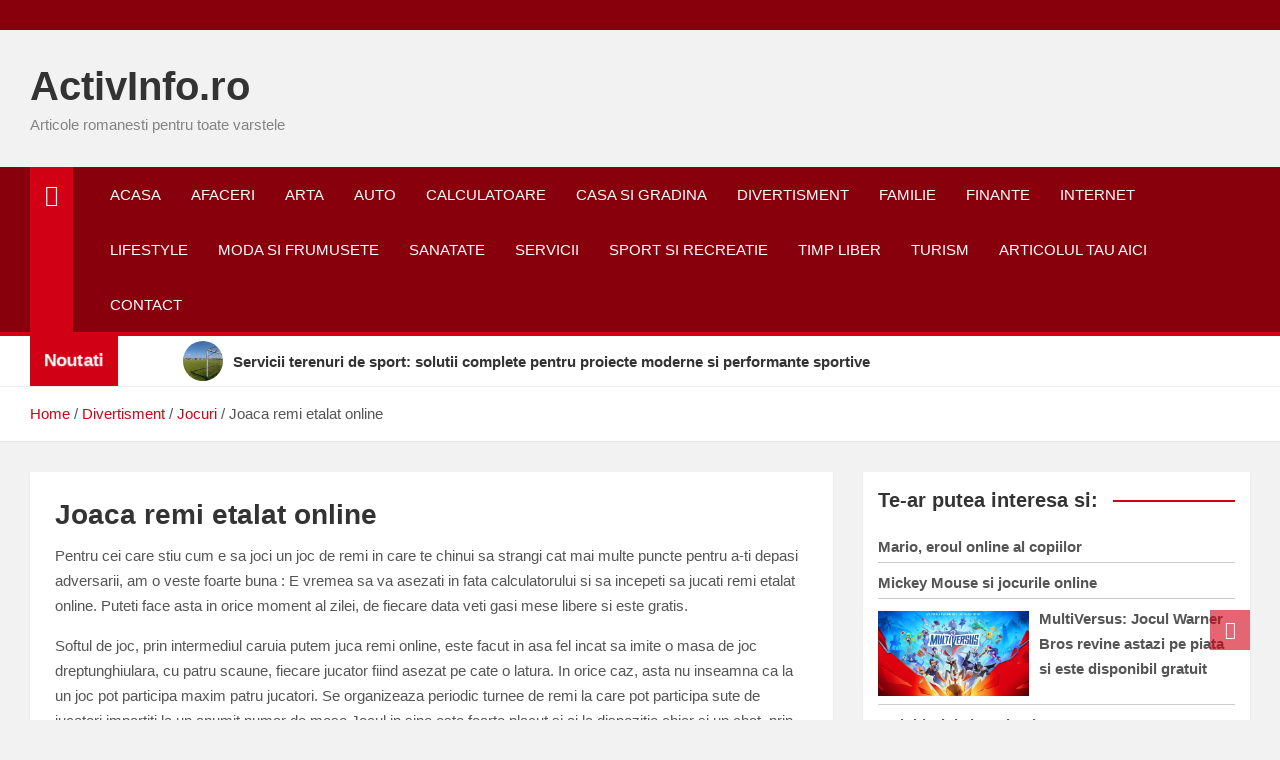

--- FILE ---
content_type: text/html; charset=UTF-8
request_url: https://www.activinfo.ro/divertisment/jocuri/joaca-remi-etalat-online-278/
body_size: 15908
content:
<!doctype html><html lang="ro-RO"><head><meta charset="UTF-8"><link data-optimized="2" rel="stylesheet" href="https://www.activinfo.ro/wp-content/litespeed/css/69b51004d9cbce3097158cc9e8a0a993.css?ver=1e242" /><meta name="viewport" content="width=device-width, initial-scale=1, shrink-to-fit=no"><link rel="profile" href="https://gmpg.org/xfn/11"><meta name='robots' content='index, follow, max-image-preview:large, max-snippet:-1, max-video-preview:-1' /><style>img:is([sizes="auto" i], [sizes^="auto," i]) { contain-intrinsic-size: 3000px 1500px }</style><title>Joaca remi etalat online - ActivInfo.ro</title><meta name="description" content="Daca esti un iubitor al acestui joc poti incepe in orice moment sa joci remi etalat online impreuna cu jucatori din toata lumea." /><link rel="canonical" href="https://www.activinfo.ro/divertisment/jocuri/joaca-remi-etalat-online-278/" /><meta property="og:locale" content="ro_RO" /><meta property="og:type" content="article" /><meta property="og:title" content="Joaca remi etalat online - ActivInfo.ro" /><meta property="og:description" content="Daca esti un iubitor al acestui joc poti incepe in orice moment sa joci remi etalat online impreuna cu jucatori din toata lumea." /><meta property="og:url" content="https://www.activinfo.ro/divertisment/jocuri/joaca-remi-etalat-online-278/" /><meta property="og:site_name" content="ActivInfo.ro" /><meta property="article:published_time" content="2012-08-01T14:30:49+00:00" /><meta property="article:modified_time" content="2019-06-17T09:48:48+00:00" /><meta name="author" content="Anonim" /><meta name="twitter:label1" content="Scris de" /><meta name="twitter:data1" content="Anonim" /><meta name="twitter:label2" content="Timp estimat pentru citire" /><meta name="twitter:data2" content="2 minute" /> <script type="application/ld+json" class="yoast-schema-graph">{"@context":"https://schema.org","@graph":[{"@type":"WebPage","@id":"https://www.activinfo.ro/divertisment/jocuri/joaca-remi-etalat-online-278/","url":"https://www.activinfo.ro/divertisment/jocuri/joaca-remi-etalat-online-278/","name":"Joaca remi etalat online - ActivInfo.ro","isPartOf":{"@id":"https://www.activinfo.ro/#website"},"datePublished":"2012-08-01T14:30:49+00:00","dateModified":"2019-06-17T09:48:48+00:00","author":{"@id":"https://www.activinfo.ro/#/schema/person/956207a7ed8fb96c169b8c19c18c23e8"},"description":"Daca esti un iubitor al acestui joc poti incepe in orice moment sa joci remi etalat online impreuna cu jucatori din toata lumea.","inLanguage":"ro-RO","potentialAction":[{"@type":"ReadAction","target":["https://www.activinfo.ro/divertisment/jocuri/joaca-remi-etalat-online-278/"]}]},{"@type":"WebSite","@id":"https://www.activinfo.ro/#website","url":"https://www.activinfo.ro/","name":"ActivInfo.ro","description":"Articole romanesti pentru toate varstele","potentialAction":[{"@type":"SearchAction","target":{"@type":"EntryPoint","urlTemplate":"https://www.activinfo.ro/?s={search_term_string}"},"query-input":{"@type":"PropertyValueSpecification","valueRequired":true,"valueName":"search_term_string"}}],"inLanguage":"ro-RO"},{"@type":"Person","@id":"https://www.activinfo.ro/#/schema/person/956207a7ed8fb96c169b8c19c18c23e8","name":"Anonim","image":{"@type":"ImageObject","inLanguage":"ro-RO","@id":"https://www.activinfo.ro/#/schema/person/image/","url":"https://www.activinfo.ro/wp-content/litespeed/avatar/643ef3b6454aebebd6f2aa5bb4fc9fae.jpg?ver=1768314853","contentUrl":"https://www.activinfo.ro/wp-content/litespeed/avatar/643ef3b6454aebebd6f2aa5bb4fc9fae.jpg?ver=1768314853","caption":"Anonim"},"sameAs":["http://windowsgeek.info/"],"url":"https://www.activinfo.ro/author/anonim/"}]}</script> <link rel='dns-prefetch' href='//fonts.googleapis.com' /><link rel="alternate" type="application/rss+xml" title="ActivInfo.ro &raquo; Flux" href="https://www.activinfo.ro/feed/" /><link rel="alternate" type="application/rss+xml" title="ActivInfo.ro &raquo; Flux comentarii" href="https://www.activinfo.ro/comments/feed/" /><link rel="alternate" type="application/rss+xml" title="Flux comentarii ActivInfo.ro &raquo; Joaca remi etalat online" href="https://www.activinfo.ro/divertisment/jocuri/joaca-remi-etalat-online-278/feed/" /><style id='classic-theme-styles-inline-css'>/*! This file is auto-generated */
.wp-block-button__link{color:#fff;background-color:#32373c;border-radius:9999px;box-shadow:none;text-decoration:none;padding:calc(.667em + 2px) calc(1.333em + 2px);font-size:1.125em}.wp-block-file__button{background:#32373c;color:#fff;text-decoration:none}</style><style id='global-styles-inline-css'>:root{--wp--preset--aspect-ratio--square: 1;--wp--preset--aspect-ratio--4-3: 4/3;--wp--preset--aspect-ratio--3-4: 3/4;--wp--preset--aspect-ratio--3-2: 3/2;--wp--preset--aspect-ratio--2-3: 2/3;--wp--preset--aspect-ratio--16-9: 16/9;--wp--preset--aspect-ratio--9-16: 9/16;--wp--preset--color--black: #000000;--wp--preset--color--cyan-bluish-gray: #abb8c3;--wp--preset--color--white: #ffffff;--wp--preset--color--pale-pink: #f78da7;--wp--preset--color--vivid-red: #cf2e2e;--wp--preset--color--luminous-vivid-orange: #ff6900;--wp--preset--color--luminous-vivid-amber: #fcb900;--wp--preset--color--light-green-cyan: #7bdcb5;--wp--preset--color--vivid-green-cyan: #00d084;--wp--preset--color--pale-cyan-blue: #8ed1fc;--wp--preset--color--vivid-cyan-blue: #0693e3;--wp--preset--color--vivid-purple: #9b51e0;--wp--preset--gradient--vivid-cyan-blue-to-vivid-purple: linear-gradient(135deg,rgba(6,147,227,1) 0%,rgb(155,81,224) 100%);--wp--preset--gradient--light-green-cyan-to-vivid-green-cyan: linear-gradient(135deg,rgb(122,220,180) 0%,rgb(0,208,130) 100%);--wp--preset--gradient--luminous-vivid-amber-to-luminous-vivid-orange: linear-gradient(135deg,rgba(252,185,0,1) 0%,rgba(255,105,0,1) 100%);--wp--preset--gradient--luminous-vivid-orange-to-vivid-red: linear-gradient(135deg,rgba(255,105,0,1) 0%,rgb(207,46,46) 100%);--wp--preset--gradient--very-light-gray-to-cyan-bluish-gray: linear-gradient(135deg,rgb(238,238,238) 0%,rgb(169,184,195) 100%);--wp--preset--gradient--cool-to-warm-spectrum: linear-gradient(135deg,rgb(74,234,220) 0%,rgb(151,120,209) 20%,rgb(207,42,186) 40%,rgb(238,44,130) 60%,rgb(251,105,98) 80%,rgb(254,248,76) 100%);--wp--preset--gradient--blush-light-purple: linear-gradient(135deg,rgb(255,206,236) 0%,rgb(152,150,240) 100%);--wp--preset--gradient--blush-bordeaux: linear-gradient(135deg,rgb(254,205,165) 0%,rgb(254,45,45) 50%,rgb(107,0,62) 100%);--wp--preset--gradient--luminous-dusk: linear-gradient(135deg,rgb(255,203,112) 0%,rgb(199,81,192) 50%,rgb(65,88,208) 100%);--wp--preset--gradient--pale-ocean: linear-gradient(135deg,rgb(255,245,203) 0%,rgb(182,227,212) 50%,rgb(51,167,181) 100%);--wp--preset--gradient--electric-grass: linear-gradient(135deg,rgb(202,248,128) 0%,rgb(113,206,126) 100%);--wp--preset--gradient--midnight: linear-gradient(135deg,rgb(2,3,129) 0%,rgb(40,116,252) 100%);--wp--preset--font-size--small: 13px;--wp--preset--font-size--medium: 20px;--wp--preset--font-size--large: 36px;--wp--preset--font-size--x-large: 42px;--wp--preset--spacing--20: 0.44rem;--wp--preset--spacing--30: 0.67rem;--wp--preset--spacing--40: 1rem;--wp--preset--spacing--50: 1.5rem;--wp--preset--spacing--60: 2.25rem;--wp--preset--spacing--70: 3.38rem;--wp--preset--spacing--80: 5.06rem;--wp--preset--shadow--natural: 6px 6px 9px rgba(0, 0, 0, 0.2);--wp--preset--shadow--deep: 12px 12px 50px rgba(0, 0, 0, 0.4);--wp--preset--shadow--sharp: 6px 6px 0px rgba(0, 0, 0, 0.2);--wp--preset--shadow--outlined: 6px 6px 0px -3px rgba(255, 255, 255, 1), 6px 6px rgba(0, 0, 0, 1);--wp--preset--shadow--crisp: 6px 6px 0px rgba(0, 0, 0, 1);}:where(.is-layout-flex){gap: 0.5em;}:where(.is-layout-grid){gap: 0.5em;}body .is-layout-flex{display: flex;}.is-layout-flex{flex-wrap: wrap;align-items: center;}.is-layout-flex > :is(*, div){margin: 0;}body .is-layout-grid{display: grid;}.is-layout-grid > :is(*, div){margin: 0;}:where(.wp-block-columns.is-layout-flex){gap: 2em;}:where(.wp-block-columns.is-layout-grid){gap: 2em;}:where(.wp-block-post-template.is-layout-flex){gap: 1.25em;}:where(.wp-block-post-template.is-layout-grid){gap: 1.25em;}.has-black-color{color: var(--wp--preset--color--black) !important;}.has-cyan-bluish-gray-color{color: var(--wp--preset--color--cyan-bluish-gray) !important;}.has-white-color{color: var(--wp--preset--color--white) !important;}.has-pale-pink-color{color: var(--wp--preset--color--pale-pink) !important;}.has-vivid-red-color{color: var(--wp--preset--color--vivid-red) !important;}.has-luminous-vivid-orange-color{color: var(--wp--preset--color--luminous-vivid-orange) !important;}.has-luminous-vivid-amber-color{color: var(--wp--preset--color--luminous-vivid-amber) !important;}.has-light-green-cyan-color{color: var(--wp--preset--color--light-green-cyan) !important;}.has-vivid-green-cyan-color{color: var(--wp--preset--color--vivid-green-cyan) !important;}.has-pale-cyan-blue-color{color: var(--wp--preset--color--pale-cyan-blue) !important;}.has-vivid-cyan-blue-color{color: var(--wp--preset--color--vivid-cyan-blue) !important;}.has-vivid-purple-color{color: var(--wp--preset--color--vivid-purple) !important;}.has-black-background-color{background-color: var(--wp--preset--color--black) !important;}.has-cyan-bluish-gray-background-color{background-color: var(--wp--preset--color--cyan-bluish-gray) !important;}.has-white-background-color{background-color: var(--wp--preset--color--white) !important;}.has-pale-pink-background-color{background-color: var(--wp--preset--color--pale-pink) !important;}.has-vivid-red-background-color{background-color: var(--wp--preset--color--vivid-red) !important;}.has-luminous-vivid-orange-background-color{background-color: var(--wp--preset--color--luminous-vivid-orange) !important;}.has-luminous-vivid-amber-background-color{background-color: var(--wp--preset--color--luminous-vivid-amber) !important;}.has-light-green-cyan-background-color{background-color: var(--wp--preset--color--light-green-cyan) !important;}.has-vivid-green-cyan-background-color{background-color: var(--wp--preset--color--vivid-green-cyan) !important;}.has-pale-cyan-blue-background-color{background-color: var(--wp--preset--color--pale-cyan-blue) !important;}.has-vivid-cyan-blue-background-color{background-color: var(--wp--preset--color--vivid-cyan-blue) !important;}.has-vivid-purple-background-color{background-color: var(--wp--preset--color--vivid-purple) !important;}.has-black-border-color{border-color: var(--wp--preset--color--black) !important;}.has-cyan-bluish-gray-border-color{border-color: var(--wp--preset--color--cyan-bluish-gray) !important;}.has-white-border-color{border-color: var(--wp--preset--color--white) !important;}.has-pale-pink-border-color{border-color: var(--wp--preset--color--pale-pink) !important;}.has-vivid-red-border-color{border-color: var(--wp--preset--color--vivid-red) !important;}.has-luminous-vivid-orange-border-color{border-color: var(--wp--preset--color--luminous-vivid-orange) !important;}.has-luminous-vivid-amber-border-color{border-color: var(--wp--preset--color--luminous-vivid-amber) !important;}.has-light-green-cyan-border-color{border-color: var(--wp--preset--color--light-green-cyan) !important;}.has-vivid-green-cyan-border-color{border-color: var(--wp--preset--color--vivid-green-cyan) !important;}.has-pale-cyan-blue-border-color{border-color: var(--wp--preset--color--pale-cyan-blue) !important;}.has-vivid-cyan-blue-border-color{border-color: var(--wp--preset--color--vivid-cyan-blue) !important;}.has-vivid-purple-border-color{border-color: var(--wp--preset--color--vivid-purple) !important;}.has-vivid-cyan-blue-to-vivid-purple-gradient-background{background: var(--wp--preset--gradient--vivid-cyan-blue-to-vivid-purple) !important;}.has-light-green-cyan-to-vivid-green-cyan-gradient-background{background: var(--wp--preset--gradient--light-green-cyan-to-vivid-green-cyan) !important;}.has-luminous-vivid-amber-to-luminous-vivid-orange-gradient-background{background: var(--wp--preset--gradient--luminous-vivid-amber-to-luminous-vivid-orange) !important;}.has-luminous-vivid-orange-to-vivid-red-gradient-background{background: var(--wp--preset--gradient--luminous-vivid-orange-to-vivid-red) !important;}.has-very-light-gray-to-cyan-bluish-gray-gradient-background{background: var(--wp--preset--gradient--very-light-gray-to-cyan-bluish-gray) !important;}.has-cool-to-warm-spectrum-gradient-background{background: var(--wp--preset--gradient--cool-to-warm-spectrum) !important;}.has-blush-light-purple-gradient-background{background: var(--wp--preset--gradient--blush-light-purple) !important;}.has-blush-bordeaux-gradient-background{background: var(--wp--preset--gradient--blush-bordeaux) !important;}.has-luminous-dusk-gradient-background{background: var(--wp--preset--gradient--luminous-dusk) !important;}.has-pale-ocean-gradient-background{background: var(--wp--preset--gradient--pale-ocean) !important;}.has-electric-grass-gradient-background{background: var(--wp--preset--gradient--electric-grass) !important;}.has-midnight-gradient-background{background: var(--wp--preset--gradient--midnight) !important;}.has-small-font-size{font-size: var(--wp--preset--font-size--small) !important;}.has-medium-font-size{font-size: var(--wp--preset--font-size--medium) !important;}.has-large-font-size{font-size: var(--wp--preset--font-size--large) !important;}.has-x-large-font-size{font-size: var(--wp--preset--font-size--x-large) !important;}
:where(.wp-block-post-template.is-layout-flex){gap: 1.25em;}:where(.wp-block-post-template.is-layout-grid){gap: 1.25em;}
:where(.wp-block-columns.is-layout-flex){gap: 2em;}:where(.wp-block-columns.is-layout-grid){gap: 2em;}
:root :where(.wp-block-pullquote){font-size: 1.5em;line-height: 1.6;}</style><style id='toc-screen-inline-css'>div#toc_container {width: 100%;}</style> <script src="https://www.activinfo.ro/wp-includes/js/jquery/jquery.min.js?ver=3.7.1" id="jquery-core-js"></script> <link rel="https://api.w.org/" href="https://www.activinfo.ro/wp-json/" /><link rel="alternate" title="JSON" type="application/json" href="https://www.activinfo.ro/wp-json/wp/v2/posts/278" /><link rel="EditURI" type="application/rsd+xml" title="RSD" href="https://www.activinfo.ro/xmlrpc.php?rsd" /><link rel='shortlink' href='https://www.activinfo.ro/?p=278' /><link rel="alternate" title="oEmbed (JSON)" type="application/json+oembed" href="https://www.activinfo.ro/wp-json/oembed/1.0/embed?url=https%3A%2F%2Fwww.activinfo.ro%2Fdivertisment%2Fjocuri%2Fjoaca-remi-etalat-online-278%2F" /><link rel="alternate" title="oEmbed (XML)" type="text/xml+oembed" href="https://www.activinfo.ro/wp-json/oembed/1.0/embed?url=https%3A%2F%2Fwww.activinfo.ro%2Fdivertisment%2Fjocuri%2Fjoaca-remi-etalat-online-278%2F&#038;format=xml" /> <script type="text/javascript">var jQueryMigrateHelperHasSentDowngrade = false;

			window.onerror = function( msg, url, line, col, error ) {
				// Break out early, do not processing if a downgrade reqeust was already sent.
				if ( jQueryMigrateHelperHasSentDowngrade ) {
					return true;
                }

				var xhr = new XMLHttpRequest();
				var nonce = '91a5c2e91b';
				var jQueryFunctions = [
					'andSelf',
					'browser',
					'live',
					'boxModel',
					'support.boxModel',
					'size',
					'swap',
					'clean',
					'sub',
                ];
				var match_pattern = /\)\.(.+?) is not a function/;
                var erroredFunction = msg.match( match_pattern );

                // If there was no matching functions, do not try to downgrade.
                if ( null === erroredFunction || typeof erroredFunction !== 'object' || typeof erroredFunction[1] === "undefined" || -1 === jQueryFunctions.indexOf( erroredFunction[1] ) ) {
                    return true;
                }

                // Set that we've now attempted a downgrade request.
                jQueryMigrateHelperHasSentDowngrade = true;

				xhr.open( 'POST', 'https://www.activinfo.ro/wp-admin/admin-ajax.php' );
				xhr.setRequestHeader( 'Content-Type', 'application/x-www-form-urlencoded' );
				xhr.onload = function () {
					var response,
                        reload = false;

					if ( 200 === xhr.status ) {
                        try {
                        	response = JSON.parse( xhr.response );

                        	reload = response.data.reload;
                        } catch ( e ) {
                        	reload = false;
                        }
                    }

					// Automatically reload the page if a deprecation caused an automatic downgrade, ensure visitors get the best possible experience.
					if ( reload ) {
						location.reload();
                    }
				};

				xhr.send( encodeURI( 'action=jquery-migrate-downgrade-version&_wpnonce=' + nonce ) );

				// Suppress error alerts in older browsers
				return true;
			}</script> <link rel="pingback" href="https://www.activinfo.ro/xmlrpc.php"><style class="magazinenp-dynamic-css"></style><link rel="icon" href="https://www.activinfo.ro/wp-content/uploads/2017/04/a-150x150.jpg" sizes="32x32" /><link rel="icon" href="https://www.activinfo.ro/wp-content/uploads/2017/04/a.jpg" sizes="192x192" /><link rel="apple-touch-icon" href="https://www.activinfo.ro/wp-content/uploads/2017/04/a.jpg" /><meta name="msapplication-TileImage" content="https://www.activinfo.ro/wp-content/uploads/2017/04/a.jpg" /><style id="wp-custom-css">.entry-meta{
display:none;	
}

.mnp-popular-tags-wrap{
	display:none;
}

.nav-search .search-toggle{
display:none;	
}</style><meta name="verification" content="buzz-1a3e910b-9a9a-4c01-9146-9cd2768afa96">
 <script type="litespeed/javascript" data-src="https://www.googletagmanager.com/gtag/js?id=G-32ZFE0SRMF"></script> <script type="litespeed/javascript">window.dataLayer=window.dataLayer||[];function gtag(){dataLayer.push(arguments)}
gtag('js',new Date());gtag('config','G-32ZFE0SRMF')</script> </head><body class="post-template-default single single-post postid-278 single-format-standard theme-body group-blog title-style4 magazinenp-image-hover-effect-theme_default right full_width_content_layout"><div id="page" class="site">
<a class="skip-link screen-reader-text" href="#content">Skip to content</a><header id="masthead" class="site-header"><div class="mnp-top-header"><div class="container"><div class="row gutter-10"></div></div></div><div class="mnp-mid-header" ><div class="container"><div class="row align-items-center"><div class="col-lg-4 mnp-branding-wrap"><div class="site-branding navbar-brand"><h2 class="site-title"><a href="https://www.activinfo.ro/"
rel="home">ActivInfo.ro</a></h2><p class="site-description">Articole romanesti pentru toate varstele</p></div></div></div></div></div><nav class="mnp-bottom-header navbar navbar-expand-lg d-block mnp-sticky1"><div class="navigation-bar"><div class="navigation-bar-top"><div class="container"><div class="mnp-home-icon"><a href="https://www.activinfo.ro/" rel="home"><i
class="fa fa-home"></i></a></div>
<button class="navbar-toggler menu-toggle collapsed" type="button" data-toggle="collapse"
data-target="#navbarCollapse" aria-controls="navbarCollapse" aria-expanded="false"
aria-label="Toggle navigation"></button>
<button class="search-toggle"></button></div><div class="search-bar"><div class="container"><div id="magazinenp-search-block" class="search-block off"><form action="https://www.activinfo.ro/" method="get" class="search-form">
<label class="assistive-text"> Search </label><div class="input-group">
<input type="search" value="" placeholder="Search" class="form-control s" name="s"><div class="input-group-prepend">
<button class="btn btn-theme">Search</button></div></div></form></div></div></div></div><div class="navbar-main"><div class="container"><div class="mnp-home-icon"><a href="https://www.activinfo.ro/" rel="home"><i
class="fa fa-home"></i></a></div><div class="collapse navbar-collapse" id="navbarCollapse"><div id="site-navigation"
class="main-navigation nav-uppercase"
role="navigation"><ul class="nav-menu navbar-nav d-lg-block"><li id="menu-item-10547" class="menu-item menu-item-type-custom menu-item-object-custom menu-item-home menu-item-10547"><a href="http://www.activinfo.ro/">Acasa</a></li><li id="menu-item-14196" class="menu-item menu-item-type-taxonomy menu-item-object-category menu-item-14196"><a href="https://www.activinfo.ro/afaceri/">Afaceri</a></li><li id="menu-item-14197" class="menu-item menu-item-type-taxonomy menu-item-object-category menu-item-14197"><a href="https://www.activinfo.ro/arta/">Arta</a></li><li id="menu-item-14198" class="menu-item menu-item-type-taxonomy menu-item-object-category menu-item-14198"><a href="https://www.activinfo.ro/auto/">Auto</a></li><li id="menu-item-14199" class="menu-item menu-item-type-taxonomy menu-item-object-category menu-item-14199"><a href="https://www.activinfo.ro/calculatoare/">Calculatoare</a></li><li id="menu-item-14200" class="menu-item menu-item-type-taxonomy menu-item-object-category menu-item-14200"><a href="https://www.activinfo.ro/casa-si-gradina/">Casa si gradina</a></li><li id="menu-item-14201" class="menu-item menu-item-type-taxonomy menu-item-object-category current-post-ancestor menu-item-14201"><a href="https://www.activinfo.ro/divertisment/">Divertisment</a></li><li id="menu-item-14202" class="menu-item menu-item-type-taxonomy menu-item-object-category menu-item-14202"><a href="https://www.activinfo.ro/familie/">Familie</a></li><li id="menu-item-14203" class="menu-item menu-item-type-taxonomy menu-item-object-category menu-item-14203"><a href="https://www.activinfo.ro/finante/">Finante</a></li><li id="menu-item-14204" class="menu-item menu-item-type-taxonomy menu-item-object-category menu-item-14204"><a href="https://www.activinfo.ro/internet/">Internet</a></li><li id="menu-item-14304" class="menu-item menu-item-type-taxonomy menu-item-object-category menu-item-14304"><a href="https://www.activinfo.ro/timp-liber/lifestyle/">Lifestyle</a></li><li id="menu-item-14190" class="menu-item menu-item-type-taxonomy menu-item-object-category menu-item-14190"><a href="https://www.activinfo.ro/moda-si-frumusete/">Moda si Frumusete</a></li><li id="menu-item-14191" class="menu-item menu-item-type-taxonomy menu-item-object-category menu-item-14191"><a href="https://www.activinfo.ro/sanatate/">Sanatate</a></li><li id="menu-item-14192" class="menu-item menu-item-type-taxonomy menu-item-object-category menu-item-14192"><a href="https://www.activinfo.ro/servicii/">Servicii</a></li><li id="menu-item-14193" class="menu-item menu-item-type-taxonomy menu-item-object-category menu-item-14193"><a href="https://www.activinfo.ro/sport-si-recreatie/">Sport si recreatie</a></li><li id="menu-item-14194" class="menu-item menu-item-type-taxonomy menu-item-object-category menu-item-14194"><a href="https://www.activinfo.ro/timp-liber/">Timp liber</a></li><li id="menu-item-14195" class="menu-item menu-item-type-taxonomy menu-item-object-category menu-item-14195"><a href="https://www.activinfo.ro/turism/">Turism</a></li><li id="menu-item-15071" class="menu-item menu-item-type-post_type menu-item-object-page menu-item-15071"><a href="https://www.activinfo.ro/articolul-tau-aici/">Articolul tau aici</a></li><li id="menu-item-40" class="menu-item menu-item-type-post_type menu-item-object-page menu-item-40"><a href="https://www.activinfo.ro/contact/">Contact</a></li></ul></div></div><div class="nav-search">
<button class="search-toggle"></button></div></div></div></div></nav><div class="mnp-news-ticker default"><div class="container"><div class="row mnp-news-ticker-box clearfix"><div class="col-sm-auto"><div class="mnp-news-ticker-label"><div class="mnp-news-ticker-label-wrap">
<span class="ticker-label animate">
Noutati							</span></div></div></div><div class="col-12 col-sm mnp-ticker-posts"><div class="row align-items-center"><div class="col"><div class="mnp-news-ticker-slide"><div class="mnp-ticker-item"><a class="mnp-ticker-link" href="https://www.activinfo.ro/afaceri/servicii-terenuri-de-sport-solutii-complete-pentru-proiecte-moderne-si-performante-sportive-15645/"><span class="ticker-image circle" style="background-image: url('https://www.activinfo.ro/wp-content/uploads/2026/01/pexels-jef-koelewijn-2150678531-32693422.jpg');"></span><span class="news-ticker-title">Servicii terenuri de sport: solutii complete pentru proiecte moderne si performante sportive</span></a></div><div class="mnp-ticker-item"><a class="mnp-ticker-link" href="https://www.activinfo.ro/casa-si-gradina/cum-sa-optimizezi-si-sa-amenajezi-o-sufragerie-mica-15638/"><span class="ticker-image circle" style="background-image: url('https://www.activinfo.ro/wp-content/uploads/2026/01/salle-manger-b-leu.jpg');"></span><span class="news-ticker-title">Cum sa optimizezi si sa amenajezi o sufragerie mica?</span></a></div><div class="mnp-ticker-item"><a class="mnp-ticker-link" href="https://www.activinfo.ro/calculatoare/hardware/amd-radeon-890m-vs-780m-ce-placa-sa-alegi-in-functie-de-nevoile-tale-15633/"><span class="ticker-image circle" style="background-image: url('https://www.activinfo.ro/wp-content/uploads/2025/12/images-2025-12-29T144645.770.jpg');"></span><span class="news-ticker-title">AMD Radeon 890M vs 780M: Ce placa sa alegi in functie de nevoile tale?</span></a></div><div class="mnp-ticker-item"><a class="mnp-ticker-link" href="https://www.activinfo.ro/afaceri/consumabile-laborator-elemente-cheie-pentru-functionarea-eficienta-a-oricarei-unitati-medicale-15642/"><span class="ticker-image circle" style="background-image: url('https://www.activinfo.ro/wp-content/uploads/2026/01/pexels-mediocrememories-9545852.jpg');"></span><span class="news-ticker-title">Consumabile laborator: elemente cheie pentru functionarea eficienta a oricarei unitati medicale</span></a></div><div class="mnp-ticker-item"><a class="mnp-ticker-link" href="https://www.activinfo.ro/calculatoare/cum-sa-alegi-un-pc-gaming-performant-in-2026-15627/"><span class="ticker-image circle" style="background-image: url('https://www.activinfo.ro/wp-content/uploads/2025/12/cel-mai-bun-laptop-de-gaming-1024x683-1.jpg');"></span><span class="news-ticker-title">Cum sa alegi un PC gaming performant in 2026</span></a></div></div></div></div></div></div></div></div><div id="breadcrumb"><div class="container"><div role="navigation" aria-label="Breadcrumbs" class="breadcrumb-trail breadcrumbs" itemprop="breadcrumb"><ul class="trail-items" itemscope itemtype="http://schema.org/BreadcrumbList"><meta name="numberOfItems" content="4" /><meta name="itemListOrder" content="Ascending" /><li itemprop="itemListElement" itemscope itemtype="http://schema.org/ListItem" class="trail-item trail-begin"><a href="https://www.activinfo.ro/" rel="home" itemprop="item"><span itemprop="name">Home</span></a><meta itemprop="position" content="1" /></li><li itemprop="itemListElement" itemscope itemtype="http://schema.org/ListItem" class="trail-item"><a href="https://www.activinfo.ro/divertisment/" itemprop="item"><span itemprop="name">Divertisment</span></a><meta itemprop="position" content="2" /></li><li itemprop="itemListElement" itemscope itemtype="http://schema.org/ListItem" class="trail-item"><a href="https://www.activinfo.ro/divertisment/jocuri/" itemprop="item"><span itemprop="name">Jocuri</span></a><meta itemprop="position" content="3" /></li><li itemprop="itemListElement" itemscope itemtype="http://schema.org/ListItem" class="trail-item trail-end"><span itemprop="name">Joaca remi etalat online</span><meta itemprop="position" content="4" /></li></ul></div></div></div></header><div id="content"
class="site-content"><div class="container"><div class="row justify-content-center site-content-row"><div id="primary" class="content-area col-lg-8 "><main id="main" class="site-main"><div class="post-278 post type-post status-publish format-standard hentry category-jocuri"><div class="entry-meta category-meta"><div class="cat-links">			<a class="mnp-category-item mnp-cat-10"
href="https://www.activinfo.ro/divertisment/jocuri/" rel="category tag">Jocuri</a></div></div><header class="entry-header magazinenp-parts-item"><h1 class="entry-title">Joaca remi etalat online</h1></header><div class="entry-meta magazinenp-parts-item"><div class="date created-date"><a href="https://www.activinfo.ro/divertisment/jocuri/joaca-remi-etalat-online-278/" title="Joaca remi etalat online"><i class="mnp-icon fa fa-clock"></i>13 ani ago</a></div><div class="by-author vcard author"><a href="https://www.activinfo.ro/author/anonim/"><i class="mnp-icon fa fa-user-circle"></i>Anonim</a></div><div class="comments">
<a href="https://www.activinfo.ro/divertisment/jocuri/joaca-remi-etalat-online-278/#respond">No Comments</a></div></div><div class="entry-content magazinenp-parts-item"><p>Pentru cei care stiu cum e sa joci un joc de remi in care te chinui sa strangi cat mai multe puncte pentru a-ti depasi adversarii, am o veste foarte buna : E vremea sa va asezati in fata calculatorului si sa incepeti sa jucati remi etalat online. Puteti face asta in orice moment al zilei, de fiecare data veti gasi mese libere si este gratis.</p><p>Softul de joc, prin intermediul caruia putem juca remi online, este facut in asa fel incat sa imite o masa de joc dreptunghiulara, cu patru scaune, fiecare jucator fiind asezat pe cate o latura. In orice caz, asta nu inseamna ca la un joc pot participa maxim patru jucatori. Se organizeaza periodic turnee de remi la care pot participa sute de jucatori impartiti la un anumit numar de mese Jocul in sine este foarte placut si ai la dispozitie chiar si un chat, prin intermediul caruia sa poti purta o conversatie cu jucatorii de la masa. Nu ai voie sa injuri, sau sa faci abuz de chat-ul respectiv, in caz contrar numai poti beneficia de el o perioada de timp. Spuneam ca softul de joc imita perfect o masa de joc, astfel vei gasi pe aceasta piesele de remi aranjate pe masa in formatii de cate sapte. Cand vrei sa tragi o carte, doar te duci cu mouse-ul deasupra si apesi click; in urmatoarea secunda cartea iti va aparea automat pe tabla. Cand vrei sa decartezi, ti apasat pe ea si o muti pur si simplu pe suprafata de decartare.</p><p>Sistemul este foarte bine pus la punct si este capabil sa detecteze daca cineva incearca sa sparga sistemul pentru a trisa in orice fel. Daca vei fi prins incercand sa trisezi, contul tau va fi inchis, banii tai vor fi confisacati si daca vor ajunge la concluzia ca ai castigat anumite partide trisand, banii vor fi inapoiati jucatorilor pe care i-ai inselat. Pe langa acest asepct, daca se va intampla sa ramai fara internet in mijlocul partidei, atunci sistemul va prelua controlul si va juca pentru tine pana ce te vei putea reconecta. Daca toti jucatorii de la o masa vor ramane vara conexiune la internet, atunci partida va fi anulata si banii vor fi returnati.</p></div></div><nav class="navigation post-navigation" aria-label="Articole"><h2 class="screen-reader-text">Navigare în articole</h2><div class="nav-links"><div class="nav-previous"><a href="https://www.activinfo.ro/divertisment/jocuri/cum-poti-juca-remi-online-gratis-271/" rel="prev">Cum poti juca remi online gratis</a></div><div class="nav-next"><a href="https://www.activinfo.ro/timp-liber/remi-pe-tabla-310/" rel="next">Remi pe tabla</a></div></div></nav><div id="comments" class="comments-area"><div id="respond" class="comment-respond"><h3 id="reply-title" class="comment-reply-title">Lasă un răspuns</h3><form action="https://www.activinfo.ro/wp-comments-post.php" method="post" id="commentform" class="comment-form" novalidate><p class="comment-notes"><span id="email-notes">Adresa ta de email nu va fi publicată.</span> <span class="required-field-message">Câmpurile obligatorii sunt marcate cu <span class="required">*</span></span></p><p class="comment-form-comment"><label for="comment">Comentariu <span class="required">*</span></label><textarea id="comment" name="comment" cols="45" rows="8" maxlength="65525" required></textarea></p><p class="comment-form-author"><label for="author">Nume <span class="required">*</span></label> <input id="author" name="author" type="text" value="" size="30" maxlength="245" autocomplete="name" required /></p><p class="comment-form-email"><label for="email">Email <span class="required">*</span></label> <input id="email" name="email" type="email" value="" size="30" maxlength="100" aria-describedby="email-notes" autocomplete="email" required /></p><p class="comment-form-url"><label for="url">Site web</label> <input id="url" name="url" type="url" value="" size="30" maxlength="200" autocomplete="url" /></p><p class="comment-form-cookies-consent"><input id="wp-comment-cookies-consent" name="wp-comment-cookies-consent" type="checkbox" value="yes" /> <label for="wp-comment-cookies-consent">Salvează-mi numele, emailul și site-ul web în acest navigator pentru data viitoare când o să comentez.</label></p><p class="cptch_block"><script class="cptch_to_remove">(function( timeout ) {
					setTimeout(
						function() {
							var notice = document.getElementById("cptch_time_limit_notice_58");
							if ( notice )
								notice.style.display = "block";
						},
						timeout
					);
				})(120000);</script> <span id="cptch_time_limit_notice_58" class="cptch_time_limit_notice cptch_to_remove">Time limit is exhausted. Please reload the CAPTCHA.</span><span class="cptch_wrap cptch_math_actions">
<label class="cptch_label" for="cptch_input_58"><span class="cptch_span">patru</span>
<span class="cptch_span">&nbsp;&#43;&nbsp;</span>
<span class="cptch_span">3</span>
<span class="cptch_span">&nbsp;=&nbsp;</span>
<span class="cptch_span"><input id="cptch_input_58" class="cptch_input cptch_wp_comments" type="text" autocomplete="off" name="cptch_number" value="" maxlength="2" size="2" aria-required="true" required="required" style="margin-bottom:0;display:inline;font-size: 12px;width: 40px;" /></span>
<input type="hidden" name="cptch_result" value="oVA=" /><input type="hidden" name="cptch_time" value="1768799878" />
<input type="hidden" name="cptch_form" value="wp_comments" />
</label><span class="cptch_reload_button_wrap hide-if-no-js">
<noscript><style type="text/css">.hide-if-no-js {
								display: none !important;
							}</style></noscript>
<span class="cptch_reload_button dashicons dashicons-update"></span>
</span></span></p><p class="form-submit"><input name="submit" type="submit" id="submit" class="submit" value="Publică comentariul" /> <input type='hidden' name='comment_post_ID' value='278' id='comment_post_ID' />
<input type='hidden' name='comment_parent' id='comment_parent' value='0' /></p></form></div></div></main></div><aside id="secondary" class="col-lg-4 widget-area"><div class="sticky-sidebar"><section id="same-category-posts-2" class="widget same-category-posts"><div class="widget-title-wrapper"><h3 class="widget-title">Te-ar putea interesa si:</h3></div><ul><li class="same-category-post-item "><a class="post-title" href="https://www.activinfo.ro/divertisment/jocuri/mario-eroul-online-al-copiilor-2918/" rel="bookmark" title="Mario, eroul online al copiilor">Mario, eroul online al copiilor</a></li><li class="same-category-post-item "><a class="post-title" href="https://www.activinfo.ro/divertisment/jocuri/mickey-mouse-si-jocurile-online-103/" rel="bookmark" title="Mickey Mouse si jocurile online">Mickey Mouse si jocurile online</a></li><li class="same-category-post-item "><a class="same-category-post-thumbnail "href="https://www.activinfo.ro/divertisment/jocuri/multiversus-jocul-warner-bros-revine-astazi-pe-piata-si-este-disponibil-gratuit-14788/" title="MultiVersus: Jocul Warner Bros revine astazi pe piata si este disponibil gratuit"><img data-lazyloaded="1" src="[data-uri]" width="151" height="85" data-src="https://www.activinfo.ro/wp-content/uploads/2024/05/multiversus-2-890x500-1.jpg" class="attachment-150x150x1x151x151 size-150x150x1x151x151" alt="" decoding="async" data-srcset="https://www.activinfo.ro/wp-content/uploads/2024/05/multiversus-2-890x500-1.jpg 890w, https://www.activinfo.ro/wp-content/uploads/2024/05/multiversus-2-890x500-1-300x169.jpg 300w, https://www.activinfo.ro/wp-content/uploads/2024/05/multiversus-2-890x500-1-768x431.jpg 768w" data-sizes="(max-width: 151px) 100vw, 151px" /><noscript><img width="151" height="85" src="https://www.activinfo.ro/wp-content/uploads/2024/05/multiversus-2-890x500-1.jpg" class="attachment-150x150x1x151x151 size-150x150x1x151x151" alt="" decoding="async" srcset="https://www.activinfo.ro/wp-content/uploads/2024/05/multiversus-2-890x500-1.jpg 890w, https://www.activinfo.ro/wp-content/uploads/2024/05/multiversus-2-890x500-1-300x169.jpg 300w, https://www.activinfo.ro/wp-content/uploads/2024/05/multiversus-2-890x500-1-768x431.jpg 768w" sizes="(max-width: 151px) 100vw, 151px" /></noscript></a><a class="post-title" href="https://www.activinfo.ro/divertisment/jocuri/multiversus-jocul-warner-bros-revine-astazi-pe-piata-si-este-disponibil-gratuit-14788/" rel="bookmark" title="MultiVersus: Jocul Warner Bros revine astazi pe piata si este disponibil gratuit">MultiVersus: Jocul Warner Bros revine astazi pe piata si este disponibil gratuit</a></li><li class="same-category-post-item "><a class="post-title" href="https://www.activinfo.ro/divertisment/jocuri/trei-titluri-de-jocuri-noi-2013-pentru-pc-4550/" rel="bookmark" title="Trei titluri de jocuri noi 2013 pentru pc">Trei titluri de jocuri noi 2013 pentru pc</a></li><li class="same-category-post-item "><a class="post-title" href="https://www.activinfo.ro/divertisment/jocuri/moduri-de-trisat-la-remi-252/" rel="bookmark" title="Moduri de trisat la remi">Moduri de trisat la remi</a></li><li class="same-category-post-item "><a class="post-title" href="https://www.activinfo.ro/divertisment/jocuri/jocuri-cu-camioane-care-iti-dau-senzatia-de-suprematie-1541/" rel="bookmark" title="Jocuri cu camioane care iti dau senzatia de suprematie">Jocuri cu camioane care iti dau senzatia de suprematie</a></li></ul></section><section id="annual_archives_widget-2" class="widget widget_annual_archives_widget"><div class="widget-title-wrapper"><h3 class="widget-title">Arhive Anuale</h3></div><ul><li><a href="https://www.activinfo.ro/date/2026/">2026</a></li><li><a href="https://www.activinfo.ro/date/2025/">2025</a></li><li><a href="https://www.activinfo.ro/date/2024/">2024</a></li><li><a href="https://www.activinfo.ro/date/2023/">2023</a></li><li><a href="https://www.activinfo.ro/date/2022/">2022</a></li><li><a href="https://www.activinfo.ro/date/2021/">2021</a></li><li><a href="https://www.activinfo.ro/date/2020/">2020</a></li><li><a href="https://www.activinfo.ro/date/2019/">2019</a></li><li><a href="https://www.activinfo.ro/date/2018/">2018</a></li><li><a href="https://www.activinfo.ro/date/2017/">2017</a></li><li><a href="https://www.activinfo.ro/date/2016/">2016</a></li><li><a href="https://www.activinfo.ro/date/2015/">2015</a></li><li><a href="https://www.activinfo.ro/date/2014/">2014</a></li><li><a href="https://www.activinfo.ro/date/2013/">2013</a></li><li><a href="https://www.activinfo.ro/date/2012/">2012</a></li></ul></section></div></aside></div></div></div><div class="mnp-related-posts"><div class="container"><section class="related-posts"><div class="widget-title-wrapper"><h2 class="magazinenp-title">Related Posts</h2></div><div class="row gutter-parent-14"><div class="col-sm-6 col-lg-3"><div class="mnp-post-boxed"><div class="mnp-post-image-wrap"><div class="featured-mnp-post-image">
<a href="https://www.activinfo.ro/divertisment/jocuri/multiversus-jocul-warner-bros-revine-astazi-pe-piata-si-este-disponibil-gratuit-14788/" class="mnp-post-image"
style="background-image: url('https://www.activinfo.ro/wp-content/uploads/2024/05/multiversus-2-890x500-1.jpg');"></a></div><div class="entry-meta category-meta"><div class="cat-links">			<a class="mnp-category-item mnp-cat-10"
href="https://www.activinfo.ro/divertisment/jocuri/" rel="category tag">Jocuri</a></div></div></div><div class="post-content"><h3 class="entry-title"><a href="https://www.activinfo.ro/divertisment/jocuri/multiversus-jocul-warner-bros-revine-astazi-pe-piata-si-este-disponibil-gratuit-14788/">MultiVersus: Jocul Warner Bros revine astazi pe piata si este disponibil gratuit</a></h3><div class="entry-meta"><div class="date created-date"><a href="https://www.activinfo.ro/divertisment/jocuri/multiversus-jocul-warner-bros-revine-astazi-pe-piata-si-este-disponibil-gratuit-14788/" title="MultiVersus: Jocul Warner Bros revine astazi pe piata si este disponibil gratuit"><i class="mnp-icon fa fa-clock"></i>2 ani ago</a></div><div class="by-author vcard author"><a href="https://www.activinfo.ro/author/ancuta/"><i class="mnp-icon fa fa-user-circle"></i>Anca Patcas</a></div></div></div></div></div><div class="col-sm-6 col-lg-3"><div class="mnp-post-boxed"><div class="mnp-post-image-wrap"><div class="featured-mnp-post-image">
<a href="https://www.activinfo.ro/divertisment/jocuri/de-la-clasic-la-cazino-online-in-romania-13944/" class="mnp-post-image"
style="background-image: url('https://www.activinfo.ro/wp-content/uploads/2022/03/De-la-clasic-la-cazino-online-in-Romania.jpg');"></a></div><div class="entry-meta category-meta"><div class="cat-links">			<a class="mnp-category-item mnp-cat-10"
href="https://www.activinfo.ro/divertisment/jocuri/" rel="category tag">Jocuri</a></div></div></div><div class="post-content"><h3 class="entry-title"><a href="https://www.activinfo.ro/divertisment/jocuri/de-la-clasic-la-cazino-online-in-romania-13944/">De la clasic la cazino online în România</a></h3><div class="entry-meta"><div class="date created-date"><a href="https://www.activinfo.ro/divertisment/jocuri/de-la-clasic-la-cazino-online-in-romania-13944/" title="De la clasic la cazino online în România"><i class="mnp-icon fa fa-clock"></i>4 ani ago</a></div><div class="by-author vcard author"><a href="https://www.activinfo.ro/author/anonim/"><i class="mnp-icon fa fa-user-circle"></i>Anonim</a></div></div></div></div></div><div class="col-sm-6 col-lg-3"><div class="mnp-post-boxed"><div class="mnp-post-image-wrap"><div class="featured-mnp-post-image">
<a href="https://www.activinfo.ro/divertisment/jocuri/cum-oferi-copilului-tau-senzatii-tari-6-surse-de-divertisment-13796/" class="mnp-post-image"
style="background-image: url('https://www.activinfo.ro/wp-content/uploads/2021/10/children-playing-with-toys.jpg');"></a></div><div class="entry-meta category-meta"><div class="cat-links">			<a class="mnp-category-item mnp-cat-10"
href="https://www.activinfo.ro/divertisment/jocuri/" rel="category tag">Jocuri</a></div></div></div><div class="post-content"><h3 class="entry-title"><a href="https://www.activinfo.ro/divertisment/jocuri/cum-oferi-copilului-tau-senzatii-tari-6-surse-de-divertisment-13796/">Cum oferi copilului tau senzatii tari: 6 surse de divertisment</a></h3><div class="entry-meta"><div class="date created-date"><a href="https://www.activinfo.ro/divertisment/jocuri/cum-oferi-copilului-tau-senzatii-tari-6-surse-de-divertisment-13796/" title="Cum oferi copilului tau senzatii tari: 6 surse de divertisment"><i class="mnp-icon fa fa-clock"></i>4 ani ago</a></div><div class="by-author vcard author"><a href="https://www.activinfo.ro/author/anonim/"><i class="mnp-icon fa fa-user-circle"></i>Anonim</a></div></div></div></div></div><div class="col-sm-6 col-lg-3"><div class="mnp-post-boxed"><div class="mnp-post-image-wrap"><div class="featured-mnp-post-image">
<a href="https://www.activinfo.ro/divertisment/jocuri/jocuri-switch-perfecte-pentru-vacanta-de-vara-13694/" class="mnp-post-image"
style="background-image: url('https://www.activinfo.ro/wp-content/uploads/2021/06/voici_5_jeux_switch_pour_les_vacances_dete_60d0ab66d507f.jpg');"></a></div><div class="entry-meta category-meta"><div class="cat-links">			<a class="mnp-category-item mnp-cat-10"
href="https://www.activinfo.ro/divertisment/jocuri/" rel="category tag">Jocuri</a></div></div></div><div class="post-content"><h3 class="entry-title"><a href="https://www.activinfo.ro/divertisment/jocuri/jocuri-switch-perfecte-pentru-vacanta-de-vara-13694/">Jocuri Switch perfecte pentru vacanta de vara</a></h3><div class="entry-meta"><div class="date created-date"><a href="https://www.activinfo.ro/divertisment/jocuri/jocuri-switch-perfecte-pentru-vacanta-de-vara-13694/" title="Jocuri Switch perfecte pentru vacanta de vara"><i class="mnp-icon fa fa-clock"></i>5 ani ago</a></div><div class="by-author vcard author"><a href="https://www.activinfo.ro/author/ancuta/"><i class="mnp-icon fa fa-user-circle"></i>Anca Patcas</a></div></div></div></div></div></div></section></div></div><div class="mnp-you-missed-posts"><div class="container"><section class="related-posts"><div class="widget-title-wrapper"><h2 class="magazinenp-title">Poate ti-ar placea si:</h2></div><div class="row gutter-parent-10"><div class="col-sm-6 col-lg-3 post-col"><div class="mnp-post-boxed"><div class="mnp-post-image-wrap"><div class="featured-mnp-post-image">
<a href="https://www.activinfo.ro/timp-liber/lifestyle/lilo-stitch-cand-nostalgia-depaseste-blockbusterele-la-box-office-15426/" class="mnp-post-image"
style="background-image: url('https://www.activinfo.ro/wp-content/uploads/2025/06/89179340-63095252-1.jpg');"></a></div><div class="entry-meta category-meta"><div class="cat-links">			<a class="mnp-category-item mnp-cat-515"
href="https://www.activinfo.ro/timp-liber/lifestyle/" rel="category tag">Lifestyle</a></div></div></div><div class="post-content"><h3 class="entry-title"><a href="https://www.activinfo.ro/timp-liber/lifestyle/lilo-stitch-cand-nostalgia-depaseste-blockbusterele-la-box-office-15426/">Lilo &#038; Stitch: cand nostalgia depaseste blockbusterele la box-office!</a></h3></div></div></div><div class="col-sm-6 col-lg-3 post-col"><div class="mnp-post-boxed"><div class="mnp-post-image-wrap"><div class="featured-mnp-post-image">
<a href="https://www.activinfo.ro/timp-liber/lifestyle/accesorii-esentiale-pentru-rularea-tigarilor-cu-tutun-vrac-14906/" class="mnp-post-image"
style="background-image: url('https://www.activinfo.ro/wp-content/uploads/2024/08/Accesorii-esentiale-pentru-rularea-tigarilor-cu-tutun-vrac.jpg');"></a></div><div class="entry-meta category-meta"><div class="cat-links">			<a class="mnp-category-item mnp-cat-515"
href="https://www.activinfo.ro/timp-liber/lifestyle/" rel="category tag">Lifestyle</a></div></div></div><div class="post-content"><h3 class="entry-title"><a href="https://www.activinfo.ro/timp-liber/lifestyle/accesorii-esentiale-pentru-rularea-tigarilor-cu-tutun-vrac-14906/">Accesorii esențiale pentru rularea țigărilor cu tutun vrac</a></h3></div></div></div><div class="col-sm-6 col-lg-3 post-col"><div class="mnp-post-boxed"><div class="mnp-post-image-wrap"><div class="featured-mnp-post-image">
<a href="https://www.activinfo.ro/timp-liber/lifestyle/narghileaua-o-adevarata-arta-a-fumatului-14152/" class="mnp-post-image"
style="background-image: url('https://www.activinfo.ro/wp-content/uploads/2023/01/Narghileaua-o-adevarata-arta-a-fumatului.jpg');"></a></div><div class="entry-meta category-meta"><div class="cat-links">			<a class="mnp-category-item mnp-cat-515"
href="https://www.activinfo.ro/timp-liber/lifestyle/" rel="category tag">Lifestyle</a></div></div></div><div class="post-content"><h3 class="entry-title"><a href="https://www.activinfo.ro/timp-liber/lifestyle/narghileaua-o-adevarata-arta-a-fumatului-14152/">Narghileaua, o adevărată artă a fumatului</a></h3></div></div></div><div class="col-sm-6 col-lg-3 post-col"><div class="mnp-post-boxed"><div class="mnp-post-image-wrap"><div class="featured-mnp-post-image">
<a href="https://www.activinfo.ro/timp-liber/lifestyle/cele-mai-frecvente-greseli-de-ingrijire-a-pielii-si-cum-sa-le-eviti-14344/" class="mnp-post-image"
style="background-image: url('https://www.activinfo.ro/wp-content/uploads/2023/05/dtjcypc5bvc-1140x570-1.jpg');"></a></div><div class="entry-meta category-meta"><div class="cat-links">			<a class="mnp-category-item mnp-cat-515"
href="https://www.activinfo.ro/timp-liber/lifestyle/" rel="category tag">Lifestyle</a></div></div></div><div class="post-content"><h3 class="entry-title"><a href="https://www.activinfo.ro/timp-liber/lifestyle/cele-mai-frecvente-greseli-de-ingrijire-a-pielii-si-cum-sa-le-eviti-14344/">Cele mai frecvente greseli de ingrijire a pielii (si cum sa le eviti)</a></h3></div></div></div></div></section></div></div><footer id="colophon" class="site-footer" ><div class="site-info bottom-footer"><div class="container"><div class="row"><div class="copyright col-lg order-lg-1 text-lg-left">
Copyright © All rights reserved. <a href="https://www.activinfo.ro/articolul-tau-aici/">Articolul tau aici</a> | contact [@] activinfo.ro<div style="float:right;">
<a href="https://www.activinfo.ro/termeni-si-conditii/">Termeni si conditii</a> | <a href="https://www.activinfo.ro/despre-noi/">Despre noi</a></div></div></div></div></div></footer><div class="back-to-top"><a title="Go to Top" href="#masthead"></a></div></div> <script id="wp-i18n-js-after" type="litespeed/javascript">wp.i18n.setLocaleData({'text direction\u0004ltr':['ltr']})</script> <script id="contact-form-7-js-translations">( function( domain, translations ) {
	var localeData = translations.locale_data[ domain ] || translations.locale_data.messages;
	localeData[""].domain = domain;
	wp.i18n.setLocaleData( localeData, domain );
} )( "contact-form-7", {"translation-revision-date":"2025-02-20 16:24:12+0000","generator":"GlotPress\/4.0.1","domain":"messages","locale_data":{"messages":{"":{"domain":"messages","plural-forms":"nplurals=3; plural=(n == 1) ? 0 : ((n == 0 || n % 100 >= 2 && n % 100 <= 19) ? 1 : 2);","lang":"ro"},"This contact form is placed in the wrong place.":["Acest formular de contact este plasat \u00eentr-un loc gre\u0219it."],"Error:":["Eroare:"]}},"comment":{"reference":"includes\/js\/index.js"}} );</script> <script id="contact-form-7-js-before" type="litespeed/javascript">var wpcf7={"api":{"root":"https:\/\/www.activinfo.ro\/wp-json\/","namespace":"contact-form-7\/v1"},"cached":1}</script> <script id="magazinenp-scripts-js-extra" type="litespeed/javascript">var magazinenp_script={"ticker_direction":"left"}</script> <script id="cptch_front_end_script-js-extra" type="litespeed/javascript">var cptch_vars={"nonce":"364ba878f9","ajaxurl":"https:\/\/www.activinfo.ro\/wp-admin\/admin-ajax.php","enlarge":"0"}</script> <link rel="stylesheet" type="text/css" href="//cdnjs.cloudflare.com/ajax/libs/cookieconsent2/3.0.3/cookieconsent.min.css" /> <script type="litespeed/javascript" data-src="//cdnjs.cloudflare.com/ajax/libs/cookieconsent2/3.0.3/cookieconsent.min.js"></script> <script>window.addEventListener("load", function(){
        window.cookieconsent.initialise({
            "cookie": {
                "name": 'activinfo',
                "domain": 'activinfo.ro'
            },
            "palette": {
                "popup": {
                    "background": "#000"
                },
                "button": {
                    "background": "#cc3333",
                }
            },
            "content": {
                "message": "Acest site folosește cookie-uri. Continuarea navigării reprezintă acceptul dvs. pentru această folosință. Pentru mai multe detalii privind gestionarea preferințelor privind cookie-uri, verificati link-ul de mai jos! <br/>" +
                " <a href='https://activinfo.ro/termeni-si-conditii/'>Termeni si conditii</a> ",
                "dismiss": "Am inteles!",
                "link": "",
                "href": ""
            }
        })});</script> <script data-no-optimize="1">!function(t,e){"object"==typeof exports&&"undefined"!=typeof module?module.exports=e():"function"==typeof define&&define.amd?define(e):(t="undefined"!=typeof globalThis?globalThis:t||self).LazyLoad=e()}(this,function(){"use strict";function e(){return(e=Object.assign||function(t){for(var e=1;e<arguments.length;e++){var n,a=arguments[e];for(n in a)Object.prototype.hasOwnProperty.call(a,n)&&(t[n]=a[n])}return t}).apply(this,arguments)}function i(t){return e({},it,t)}function o(t,e){var n,a="LazyLoad::Initialized",i=new t(e);try{n=new CustomEvent(a,{detail:{instance:i}})}catch(t){(n=document.createEvent("CustomEvent")).initCustomEvent(a,!1,!1,{instance:i})}window.dispatchEvent(n)}function l(t,e){return t.getAttribute(gt+e)}function c(t){return l(t,bt)}function s(t,e){return function(t,e,n){e=gt+e;null!==n?t.setAttribute(e,n):t.removeAttribute(e)}(t,bt,e)}function r(t){return s(t,null),0}function u(t){return null===c(t)}function d(t){return c(t)===vt}function f(t,e,n,a){t&&(void 0===a?void 0===n?t(e):t(e,n):t(e,n,a))}function _(t,e){nt?t.classList.add(e):t.className+=(t.className?" ":"")+e}function v(t,e){nt?t.classList.remove(e):t.className=t.className.replace(new RegExp("(^|\\s+)"+e+"(\\s+|$)")," ").replace(/^\s+/,"").replace(/\s+$/,"")}function g(t){return t.llTempImage}function b(t,e){!e||(e=e._observer)&&e.unobserve(t)}function p(t,e){t&&(t.loadingCount+=e)}function h(t,e){t&&(t.toLoadCount=e)}function n(t){for(var e,n=[],a=0;e=t.children[a];a+=1)"SOURCE"===e.tagName&&n.push(e);return n}function m(t,e){(t=t.parentNode)&&"PICTURE"===t.tagName&&n(t).forEach(e)}function a(t,e){n(t).forEach(e)}function E(t){return!!t[st]}function I(t){return t[st]}function y(t){return delete t[st]}function A(e,t){var n;E(e)||(n={},t.forEach(function(t){n[t]=e.getAttribute(t)}),e[st]=n)}function k(a,t){var i;E(a)&&(i=I(a),t.forEach(function(t){var e,n;e=a,(t=i[n=t])?e.setAttribute(n,t):e.removeAttribute(n)}))}function L(t,e,n){_(t,e.class_loading),s(t,ut),n&&(p(n,1),f(e.callback_loading,t,n))}function w(t,e,n){n&&t.setAttribute(e,n)}function x(t,e){w(t,ct,l(t,e.data_sizes)),w(t,rt,l(t,e.data_srcset)),w(t,ot,l(t,e.data_src))}function O(t,e,n){var a=l(t,e.data_bg_multi),i=l(t,e.data_bg_multi_hidpi);(a=at&&i?i:a)&&(t.style.backgroundImage=a,n=n,_(t=t,(e=e).class_applied),s(t,ft),n&&(e.unobserve_completed&&b(t,e),f(e.callback_applied,t,n)))}function N(t,e){!e||0<e.loadingCount||0<e.toLoadCount||f(t.callback_finish,e)}function C(t,e,n){t.addEventListener(e,n),t.llEvLisnrs[e]=n}function M(t){return!!t.llEvLisnrs}function z(t){if(M(t)){var e,n,a=t.llEvLisnrs;for(e in a){var i=a[e];n=e,i=i,t.removeEventListener(n,i)}delete t.llEvLisnrs}}function R(t,e,n){var a;delete t.llTempImage,p(n,-1),(a=n)&&--a.toLoadCount,v(t,e.class_loading),e.unobserve_completed&&b(t,n)}function T(o,r,c){var l=g(o)||o;M(l)||function(t,e,n){M(t)||(t.llEvLisnrs={});var a="VIDEO"===t.tagName?"loadeddata":"load";C(t,a,e),C(t,"error",n)}(l,function(t){var e,n,a,i;n=r,a=c,i=d(e=o),R(e,n,a),_(e,n.class_loaded),s(e,dt),f(n.callback_loaded,e,a),i||N(n,a),z(l)},function(t){var e,n,a,i;n=r,a=c,i=d(e=o),R(e,n,a),_(e,n.class_error),s(e,_t),f(n.callback_error,e,a),i||N(n,a),z(l)})}function G(t,e,n){var a,i,o,r,c;t.llTempImage=document.createElement("IMG"),T(t,e,n),E(c=t)||(c[st]={backgroundImage:c.style.backgroundImage}),o=n,r=l(a=t,(i=e).data_bg),c=l(a,i.data_bg_hidpi),(r=at&&c?c:r)&&(a.style.backgroundImage='url("'.concat(r,'")'),g(a).setAttribute(ot,r),L(a,i,o)),O(t,e,n)}function D(t,e,n){var a;T(t,e,n),a=e,e=n,(t=It[(n=t).tagName])&&(t(n,a),L(n,a,e))}function V(t,e,n){var a;a=t,(-1<yt.indexOf(a.tagName)?D:G)(t,e,n)}function F(t,e,n){var a;t.setAttribute("loading","lazy"),T(t,e,n),a=e,(e=It[(n=t).tagName])&&e(n,a),s(t,vt)}function j(t){t.removeAttribute(ot),t.removeAttribute(rt),t.removeAttribute(ct)}function P(t){m(t,function(t){k(t,Et)}),k(t,Et)}function S(t){var e;(e=At[t.tagName])?e(t):E(e=t)&&(t=I(e),e.style.backgroundImage=t.backgroundImage)}function U(t,e){var n;S(t),n=e,u(e=t)||d(e)||(v(e,n.class_entered),v(e,n.class_exited),v(e,n.class_applied),v(e,n.class_loading),v(e,n.class_loaded),v(e,n.class_error)),r(t),y(t)}function $(t,e,n,a){var i;n.cancel_on_exit&&(c(t)!==ut||"IMG"===t.tagName&&(z(t),m(i=t,function(t){j(t)}),j(i),P(t),v(t,n.class_loading),p(a,-1),r(t),f(n.callback_cancel,t,e,a)))}function q(t,e,n,a){var i,o,r=(o=t,0<=pt.indexOf(c(o)));s(t,"entered"),_(t,n.class_entered),v(t,n.class_exited),i=t,o=a,n.unobserve_entered&&b(i,o),f(n.callback_enter,t,e,a),r||V(t,n,a)}function H(t){return t.use_native&&"loading"in HTMLImageElement.prototype}function B(t,i,o){t.forEach(function(t){return(a=t).isIntersecting||0<a.intersectionRatio?q(t.target,t,i,o):(e=t.target,n=t,a=i,t=o,void(u(e)||(_(e,a.class_exited),$(e,n,a,t),f(a.callback_exit,e,n,t))));var e,n,a})}function J(e,n){var t;et&&!H(e)&&(n._observer=new IntersectionObserver(function(t){B(t,e,n)},{root:(t=e).container===document?null:t.container,rootMargin:t.thresholds||t.threshold+"px"}))}function K(t){return Array.prototype.slice.call(t)}function Q(t){return t.container.querySelectorAll(t.elements_selector)}function W(t){return c(t)===_t}function X(t,e){return e=t||Q(e),K(e).filter(u)}function Y(e,t){var n;(n=Q(e),K(n).filter(W)).forEach(function(t){v(t,e.class_error),r(t)}),t.update()}function t(t,e){var n,a,t=i(t);this._settings=t,this.loadingCount=0,J(t,this),n=t,a=this,Z&&window.addEventListener("online",function(){Y(n,a)}),this.update(e)}var Z="undefined"!=typeof window,tt=Z&&!("onscroll"in window)||"undefined"!=typeof navigator&&/(gle|ing|ro)bot|crawl|spider/i.test(navigator.userAgent),et=Z&&"IntersectionObserver"in window,nt=Z&&"classList"in document.createElement("p"),at=Z&&1<window.devicePixelRatio,it={elements_selector:".lazy",container:tt||Z?document:null,threshold:300,thresholds:null,data_src:"src",data_srcset:"srcset",data_sizes:"sizes",data_bg:"bg",data_bg_hidpi:"bg-hidpi",data_bg_multi:"bg-multi",data_bg_multi_hidpi:"bg-multi-hidpi",data_poster:"poster",class_applied:"applied",class_loading:"litespeed-loading",class_loaded:"litespeed-loaded",class_error:"error",class_entered:"entered",class_exited:"exited",unobserve_completed:!0,unobserve_entered:!1,cancel_on_exit:!0,callback_enter:null,callback_exit:null,callback_applied:null,callback_loading:null,callback_loaded:null,callback_error:null,callback_finish:null,callback_cancel:null,use_native:!1},ot="src",rt="srcset",ct="sizes",lt="poster",st="llOriginalAttrs",ut="loading",dt="loaded",ft="applied",_t="error",vt="native",gt="data-",bt="ll-status",pt=[ut,dt,ft,_t],ht=[ot],mt=[ot,lt],Et=[ot,rt,ct],It={IMG:function(t,e){m(t,function(t){A(t,Et),x(t,e)}),A(t,Et),x(t,e)},IFRAME:function(t,e){A(t,ht),w(t,ot,l(t,e.data_src))},VIDEO:function(t,e){a(t,function(t){A(t,ht),w(t,ot,l(t,e.data_src))}),A(t,mt),w(t,lt,l(t,e.data_poster)),w(t,ot,l(t,e.data_src)),t.load()}},yt=["IMG","IFRAME","VIDEO"],At={IMG:P,IFRAME:function(t){k(t,ht)},VIDEO:function(t){a(t,function(t){k(t,ht)}),k(t,mt),t.load()}},kt=["IMG","IFRAME","VIDEO"];return t.prototype={update:function(t){var e,n,a,i=this._settings,o=X(t,i);{if(h(this,o.length),!tt&&et)return H(i)?(e=i,n=this,o.forEach(function(t){-1!==kt.indexOf(t.tagName)&&F(t,e,n)}),void h(n,0)):(t=this._observer,i=o,t.disconnect(),a=t,void i.forEach(function(t){a.observe(t)}));this.loadAll(o)}},destroy:function(){this._observer&&this._observer.disconnect(),Q(this._settings).forEach(function(t){y(t)}),delete this._observer,delete this._settings,delete this.loadingCount,delete this.toLoadCount},loadAll:function(t){var e=this,n=this._settings;X(t,n).forEach(function(t){b(t,e),V(t,n,e)})},restoreAll:function(){var e=this._settings;Q(e).forEach(function(t){U(t,e)})}},t.load=function(t,e){e=i(e);V(t,e)},t.resetStatus=function(t){r(t)},Z&&function(t,e){if(e)if(e.length)for(var n,a=0;n=e[a];a+=1)o(t,n);else o(t,e)}(t,window.lazyLoadOptions),t});!function(e,t){"use strict";function a(){t.body.classList.add("litespeed_lazyloaded")}function n(){console.log("[LiteSpeed] Start Lazy Load Images"),d=new LazyLoad({elements_selector:"[data-lazyloaded]",callback_finish:a}),o=function(){d.update()},e.MutationObserver&&new MutationObserver(o).observe(t.documentElement,{childList:!0,subtree:!0,attributes:!0})}var d,o;e.addEventListener?e.addEventListener("load",n,!1):e.attachEvent("onload",n)}(window,document);</script><script data-optimized="1" type="litespeed/javascript" data-src="https://www.activinfo.ro/wp-content/litespeed/js/5b8192c812fae468c055ea137861c2fe.js?ver=1e242"></script><script>const litespeed_ui_events=["mouseover","click","keydown","wheel","touchmove","touchstart"];var urlCreator=window.URL||window.webkitURL;function litespeed_load_delayed_js_force(){console.log("[LiteSpeed] Start Load JS Delayed"),litespeed_ui_events.forEach(e=>{window.removeEventListener(e,litespeed_load_delayed_js_force,{passive:!0})}),document.querySelectorAll("iframe[data-litespeed-src]").forEach(e=>{e.setAttribute("src",e.getAttribute("data-litespeed-src"))}),"loading"==document.readyState?window.addEventListener("DOMContentLoaded",litespeed_load_delayed_js):litespeed_load_delayed_js()}litespeed_ui_events.forEach(e=>{window.addEventListener(e,litespeed_load_delayed_js_force,{passive:!0})});async function litespeed_load_delayed_js(){let t=[];for(var d in document.querySelectorAll('script[type="litespeed/javascript"]').forEach(e=>{t.push(e)}),t)await new Promise(e=>litespeed_load_one(t[d],e));document.dispatchEvent(new Event("DOMContentLiteSpeedLoaded")),window.dispatchEvent(new Event("DOMContentLiteSpeedLoaded"))}function litespeed_load_one(t,e){console.log("[LiteSpeed] Load ",t);var d=document.createElement("script");d.addEventListener("load",e),d.addEventListener("error",e),t.getAttributeNames().forEach(e=>{"type"!=e&&d.setAttribute("data-src"==e?"src":e,t.getAttribute(e))});let a=!(d.type="text/javascript");!d.src&&t.textContent&&(d.src=litespeed_inline2src(t.textContent),a=!0),t.after(d),t.remove(),a&&e()}function litespeed_inline2src(t){try{var d=urlCreator.createObjectURL(new Blob([t.replace(/^(?:<!--)?(.*?)(?:-->)?$/gm,"$1")],{type:"text/javascript"}))}catch(e){d="data:text/javascript;base64,"+btoa(t.replace(/^(?:<!--)?(.*?)(?:-->)?$/gm,"$1"))}return d}</script></body></html>
<!-- Page optimized by LiteSpeed Cache @2026-01-19 07:17:58 -->

<!-- Page cached by LiteSpeed Cache 6.5.4 on 2026-01-19 07:17:58 -->